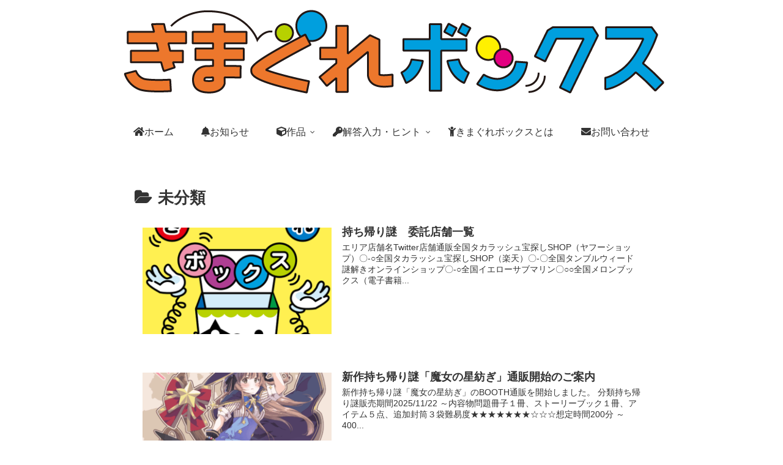

--- FILE ---
content_type: text/html; charset=UTF-8
request_url: https://kimagurebox.com/category/%E6%9C%AA%E5%88%86%E9%A1%9E/
body_size: 14035
content:
<!doctype html>
<html lang="ja">

<head>
<meta charset="utf-8">
<meta http-equiv="X-UA-Compatible" content="IE=edge">
<meta name="viewport" content="width=device-width, initial-scale=1.0, viewport-fit=cover"/>
  
  


<title>未分類  |  きまぐれボックス</title>
<meta name='robots' content='max-image-preview:large' />
	<style>img:is([sizes="auto" i], [sizes^="auto," i]) { contain-intrinsic-size: 3000px 1500px }</style>
	<link rel='dns-prefetch' href='//ajax.googleapis.com' />
<link rel='dns-prefetch' href='//cdnjs.cloudflare.com' />
<link rel="alternate" type="application/rss+xml" title="きまぐれボックス &raquo; フィード" href="https://kimagurebox.com/feed/" />
<link rel="alternate" type="application/rss+xml" title="きまぐれボックス &raquo; コメントフィード" href="https://kimagurebox.com/comments/feed/" />
<link rel="alternate" type="application/rss+xml" title="きまぐれボックス &raquo; 未分類 カテゴリーのフィード" href="https://kimagurebox.com/category/%e6%9c%aa%e5%88%86%e9%a1%9e/feed/" />
<link rel='stylesheet' id='cocoon-style-css' href='https://kimagurebox.com/wp-content/themes/cocoon-master/style.css?ver=6.8.3&#038;fver=20190912085110' media='all' />
<style id='cocoon-style-inline-css'>
@media screen and (max-width:480px){.page-body,.menu-content{font-size:16px}}body.public-page{background-color:#fff}.cat-label.cat-label-19,.cat-link.cat-link-19{background-color:#0a0a0a;color:#fff}.cat-label.cat-label-13,.cat-link.cat-link-13{background-color:#f00;color:#fff}.cat-label.cat-label-13,.cat-link.cat-link-13{color:#fff}.main{width:960px}.sidebar{width:376px}.wrap{width:1356px}@media screen and (max-width:1360px){ .wrap{width:auto}.main,.sidebar,.sidebar-left .main,.sidebar-left .sidebar{margin:0 .5%}.main{width:67%}.sidebar{padding:10px;width:30%}.entry-card-thumb{width:38%}.entry-card-content{margin-left:40%}} .toc-checkbox{display:none}.toc-content{visibility:hidden;  height:0;opacity:.2;transition:all .5s ease-out}.toc-checkbox:checked~.toc-content{ visibility:visible;padding-top:.6em;height:100%;opacity:1}.toc-title::after{content:'[開く]';margin-left:.5em;cursor:pointer;font-size:.8em}.toc-title:hover::after{text-decoration:underline}.toc-checkbox:checked+.toc-title::after{content:'[閉じる]'}.eye-catch-wrap{justify-content:center}#respond{display:none}#navi .navi-in>ul>li{width:auto}#navi .navi-in>ul>li>a{padding:0 1.4em}.entry-content>*,.demo .entry-content p{line-height:1.8}.entry-content>*,.demo .entry-content p{margin-top:1.4em;margin-bottom:1.4em}.entry-content>.micro-top{margin-bottom:-1.54em}.entry-content>.micro-balloon{margin-bottom:-1.12em}.entry-content>.micro-bottom{margin-top:-1.54em}.entry-content>.micro-bottom.micro-balloon{margin-top:-1.12em;margin-bottom:1.4em}.blank-box.bb-key-color{border-color:#19448e}.iic-key-color li::before{color:#19448e}.blank-box.bb-tab.bb-key-color::before{background-color:#19448e}.tb-key-color .toggle-button{border:1px solid #19448e;background:#19448e;color:#fff}.tb-key-color .toggle-button::before{color:#ccc}.tb-key-color .toggle-checkbox:checked~.toggle-content{border-color:#19448e}.cb-key-color.caption-box{border-color:#19448e}.cb-key-color .caption-box-label{background-color:#19448e;color:#fff}.tcb-key-color .tab-caption-box-label{background-color:#19448e;color:#fff}.tcb-key-color .tab-caption-box-content{border-color:#19448e}.lb-key-color .label-box-content{border-color:#19448e}.mc-key-color{background-color:#19448e;color:#fff;border:0}.mc-key-color.micro-bottom::after{border-bottom-color:#19448e;border-top-color:transparent}.mc-key-color::before{border-top-color:transparent;border-bottom-color:transparent}.mc-key-color::after{border-top-color:#19448e}.btn-key-color,.btn-wrap.btn-wrap-key-color>a{background-color:#19448e}.has-text-color.has-key-color-color{color:#19448e}.has-background.has-key-color-background-color{background-color:#19448e}.article.page-body,body#tinymce.wp-editor{background-color:#fff}.article.page-body,.editor-post-title__block .editor-post-title__input,body#tinymce.wp-editor{color:#333}
</style>
<link rel='stylesheet' id='cocoon-keyframes-css' href='https://kimagurebox.com/wp-content/themes/cocoon-master/keyframes.css?ver=6.8.3&#038;fver=20190912085110' media='all' />
<link rel='stylesheet' id='font-awesome-style-css' href='https://kimagurebox.com/wp-content/themes/cocoon-master/webfonts/fontawesome/css/font-awesome.min.css?ver=6.8.3&#038;fver=20190912085110' media='all' />
<link rel='stylesheet' id='icomoon-style-css' href='https://kimagurebox.com/wp-content/themes/cocoon-master/webfonts/icomoon/style.css?ver=6.8.3&#038;fver=20190912085110' media='all' />
<link rel='stylesheet' id='baguettebox-style-css' href='https://kimagurebox.com/wp-content/themes/cocoon-master/plugins/baguettebox/dist/baguetteBox.min.css?ver=6.8.3&#038;fver=20190912085110' media='all' />
<link rel='stylesheet' id='slick-theme-style-css' href='https://kimagurebox.com/wp-content/themes/cocoon-master/plugins/slick/slick-theme.css?ver=6.8.3&#038;fver=20190912085110' media='all' />
<link rel='stylesheet' id='cocoon-child-style-css' href='https://kimagurebox.com/wp-content/themes/cocoon-child-master/style.css?ver=6.8.3&#038;fver=20190315072212' media='all' />
<link rel='stylesheet' id='wp-block-library-css' href='https://kimagurebox.com/wp-includes/css/dist/block-library/style.min.css?ver=6.8.3&#038;fver=20250715035637' media='all' />
<style id='classic-theme-styles-inline-css'>
/*! This file is auto-generated */
.wp-block-button__link{color:#fff;background-color:#32373c;border-radius:9999px;box-shadow:none;text-decoration:none;padding:calc(.667em + 2px) calc(1.333em + 2px);font-size:1.125em}.wp-block-file__button{background:#32373c;color:#fff;text-decoration:none}
</style>
<style id='global-styles-inline-css'>
:root{--wp--preset--aspect-ratio--square: 1;--wp--preset--aspect-ratio--4-3: 4/3;--wp--preset--aspect-ratio--3-4: 3/4;--wp--preset--aspect-ratio--3-2: 3/2;--wp--preset--aspect-ratio--2-3: 2/3;--wp--preset--aspect-ratio--16-9: 16/9;--wp--preset--aspect-ratio--9-16: 9/16;--wp--preset--color--black: #333;--wp--preset--color--cyan-bluish-gray: #abb8c3;--wp--preset--color--white: #fff;--wp--preset--color--pale-pink: #f78da7;--wp--preset--color--vivid-red: #cf2e2e;--wp--preset--color--luminous-vivid-orange: #ff6900;--wp--preset--color--luminous-vivid-amber: #fcb900;--wp--preset--color--light-green-cyan: #7bdcb5;--wp--preset--color--vivid-green-cyan: #00d084;--wp--preset--color--pale-cyan-blue: #8ed1fc;--wp--preset--color--vivid-cyan-blue: #0693e3;--wp--preset--color--vivid-purple: #9b51e0;--wp--preset--color--key-color: #19448e;--wp--preset--color--red: #e60033;--wp--preset--color--pink: #e95295;--wp--preset--color--purple: #884898;--wp--preset--color--deep: #55295b;--wp--preset--color--indigo: #1e50a2;--wp--preset--color--blue: #0095d9;--wp--preset--color--light-blue: #2ca9e1;--wp--preset--color--cyan: #00a3af;--wp--preset--color--teal: #007b43;--wp--preset--color--green: #3eb370;--wp--preset--color--light-green: #8bc34a;--wp--preset--color--lime: #c3d825;--wp--preset--color--yellow: #ffd900;--wp--preset--color--amber: #ffc107;--wp--preset--color--orange: #f39800;--wp--preset--color--deep-orange: #ea5506;--wp--preset--color--brown: #954e2a;--wp--preset--color--grey: #949495;--wp--preset--gradient--vivid-cyan-blue-to-vivid-purple: linear-gradient(135deg,rgba(6,147,227,1) 0%,rgb(155,81,224) 100%);--wp--preset--gradient--light-green-cyan-to-vivid-green-cyan: linear-gradient(135deg,rgb(122,220,180) 0%,rgb(0,208,130) 100%);--wp--preset--gradient--luminous-vivid-amber-to-luminous-vivid-orange: linear-gradient(135deg,rgba(252,185,0,1) 0%,rgba(255,105,0,1) 100%);--wp--preset--gradient--luminous-vivid-orange-to-vivid-red: linear-gradient(135deg,rgba(255,105,0,1) 0%,rgb(207,46,46) 100%);--wp--preset--gradient--very-light-gray-to-cyan-bluish-gray: linear-gradient(135deg,rgb(238,238,238) 0%,rgb(169,184,195) 100%);--wp--preset--gradient--cool-to-warm-spectrum: linear-gradient(135deg,rgb(74,234,220) 0%,rgb(151,120,209) 20%,rgb(207,42,186) 40%,rgb(238,44,130) 60%,rgb(251,105,98) 80%,rgb(254,248,76) 100%);--wp--preset--gradient--blush-light-purple: linear-gradient(135deg,rgb(255,206,236) 0%,rgb(152,150,240) 100%);--wp--preset--gradient--blush-bordeaux: linear-gradient(135deg,rgb(254,205,165) 0%,rgb(254,45,45) 50%,rgb(107,0,62) 100%);--wp--preset--gradient--luminous-dusk: linear-gradient(135deg,rgb(255,203,112) 0%,rgb(199,81,192) 50%,rgb(65,88,208) 100%);--wp--preset--gradient--pale-ocean: linear-gradient(135deg,rgb(255,245,203) 0%,rgb(182,227,212) 50%,rgb(51,167,181) 100%);--wp--preset--gradient--electric-grass: linear-gradient(135deg,rgb(202,248,128) 0%,rgb(113,206,126) 100%);--wp--preset--gradient--midnight: linear-gradient(135deg,rgb(2,3,129) 0%,rgb(40,116,252) 100%);--wp--preset--font-size--small: 13px;--wp--preset--font-size--medium: 20px;--wp--preset--font-size--large: 36px;--wp--preset--font-size--x-large: 42px;--wp--preset--spacing--20: 0.44rem;--wp--preset--spacing--30: 0.67rem;--wp--preset--spacing--40: 1rem;--wp--preset--spacing--50: 1.5rem;--wp--preset--spacing--60: 2.25rem;--wp--preset--spacing--70: 3.38rem;--wp--preset--spacing--80: 5.06rem;--wp--preset--shadow--natural: 6px 6px 9px rgba(0, 0, 0, 0.2);--wp--preset--shadow--deep: 12px 12px 50px rgba(0, 0, 0, 0.4);--wp--preset--shadow--sharp: 6px 6px 0px rgba(0, 0, 0, 0.2);--wp--preset--shadow--outlined: 6px 6px 0px -3px rgba(255, 255, 255, 1), 6px 6px rgba(0, 0, 0, 1);--wp--preset--shadow--crisp: 6px 6px 0px rgba(0, 0, 0, 1);}:where(.is-layout-flex){gap: 0.5em;}:where(.is-layout-grid){gap: 0.5em;}body .is-layout-flex{display: flex;}.is-layout-flex{flex-wrap: wrap;align-items: center;}.is-layout-flex > :is(*, div){margin: 0;}body .is-layout-grid{display: grid;}.is-layout-grid > :is(*, div){margin: 0;}:where(.wp-block-columns.is-layout-flex){gap: 2em;}:where(.wp-block-columns.is-layout-grid){gap: 2em;}:where(.wp-block-post-template.is-layout-flex){gap: 1.25em;}:where(.wp-block-post-template.is-layout-grid){gap: 1.25em;}.has-black-color{color: var(--wp--preset--color--black) !important;}.has-cyan-bluish-gray-color{color: var(--wp--preset--color--cyan-bluish-gray) !important;}.has-white-color{color: var(--wp--preset--color--white) !important;}.has-pale-pink-color{color: var(--wp--preset--color--pale-pink) !important;}.has-vivid-red-color{color: var(--wp--preset--color--vivid-red) !important;}.has-luminous-vivid-orange-color{color: var(--wp--preset--color--luminous-vivid-orange) !important;}.has-luminous-vivid-amber-color{color: var(--wp--preset--color--luminous-vivid-amber) !important;}.has-light-green-cyan-color{color: var(--wp--preset--color--light-green-cyan) !important;}.has-vivid-green-cyan-color{color: var(--wp--preset--color--vivid-green-cyan) !important;}.has-pale-cyan-blue-color{color: var(--wp--preset--color--pale-cyan-blue) !important;}.has-vivid-cyan-blue-color{color: var(--wp--preset--color--vivid-cyan-blue) !important;}.has-vivid-purple-color{color: var(--wp--preset--color--vivid-purple) !important;}.has-black-background-color{background-color: var(--wp--preset--color--black) !important;}.has-cyan-bluish-gray-background-color{background-color: var(--wp--preset--color--cyan-bluish-gray) !important;}.has-white-background-color{background-color: var(--wp--preset--color--white) !important;}.has-pale-pink-background-color{background-color: var(--wp--preset--color--pale-pink) !important;}.has-vivid-red-background-color{background-color: var(--wp--preset--color--vivid-red) !important;}.has-luminous-vivid-orange-background-color{background-color: var(--wp--preset--color--luminous-vivid-orange) !important;}.has-luminous-vivid-amber-background-color{background-color: var(--wp--preset--color--luminous-vivid-amber) !important;}.has-light-green-cyan-background-color{background-color: var(--wp--preset--color--light-green-cyan) !important;}.has-vivid-green-cyan-background-color{background-color: var(--wp--preset--color--vivid-green-cyan) !important;}.has-pale-cyan-blue-background-color{background-color: var(--wp--preset--color--pale-cyan-blue) !important;}.has-vivid-cyan-blue-background-color{background-color: var(--wp--preset--color--vivid-cyan-blue) !important;}.has-vivid-purple-background-color{background-color: var(--wp--preset--color--vivid-purple) !important;}.has-black-border-color{border-color: var(--wp--preset--color--black) !important;}.has-cyan-bluish-gray-border-color{border-color: var(--wp--preset--color--cyan-bluish-gray) !important;}.has-white-border-color{border-color: var(--wp--preset--color--white) !important;}.has-pale-pink-border-color{border-color: var(--wp--preset--color--pale-pink) !important;}.has-vivid-red-border-color{border-color: var(--wp--preset--color--vivid-red) !important;}.has-luminous-vivid-orange-border-color{border-color: var(--wp--preset--color--luminous-vivid-orange) !important;}.has-luminous-vivid-amber-border-color{border-color: var(--wp--preset--color--luminous-vivid-amber) !important;}.has-light-green-cyan-border-color{border-color: var(--wp--preset--color--light-green-cyan) !important;}.has-vivid-green-cyan-border-color{border-color: var(--wp--preset--color--vivid-green-cyan) !important;}.has-pale-cyan-blue-border-color{border-color: var(--wp--preset--color--pale-cyan-blue) !important;}.has-vivid-cyan-blue-border-color{border-color: var(--wp--preset--color--vivid-cyan-blue) !important;}.has-vivid-purple-border-color{border-color: var(--wp--preset--color--vivid-purple) !important;}.has-vivid-cyan-blue-to-vivid-purple-gradient-background{background: var(--wp--preset--gradient--vivid-cyan-blue-to-vivid-purple) !important;}.has-light-green-cyan-to-vivid-green-cyan-gradient-background{background: var(--wp--preset--gradient--light-green-cyan-to-vivid-green-cyan) !important;}.has-luminous-vivid-amber-to-luminous-vivid-orange-gradient-background{background: var(--wp--preset--gradient--luminous-vivid-amber-to-luminous-vivid-orange) !important;}.has-luminous-vivid-orange-to-vivid-red-gradient-background{background: var(--wp--preset--gradient--luminous-vivid-orange-to-vivid-red) !important;}.has-very-light-gray-to-cyan-bluish-gray-gradient-background{background: var(--wp--preset--gradient--very-light-gray-to-cyan-bluish-gray) !important;}.has-cool-to-warm-spectrum-gradient-background{background: var(--wp--preset--gradient--cool-to-warm-spectrum) !important;}.has-blush-light-purple-gradient-background{background: var(--wp--preset--gradient--blush-light-purple) !important;}.has-blush-bordeaux-gradient-background{background: var(--wp--preset--gradient--blush-bordeaux) !important;}.has-luminous-dusk-gradient-background{background: var(--wp--preset--gradient--luminous-dusk) !important;}.has-pale-ocean-gradient-background{background: var(--wp--preset--gradient--pale-ocean) !important;}.has-electric-grass-gradient-background{background: var(--wp--preset--gradient--electric-grass) !important;}.has-midnight-gradient-background{background: var(--wp--preset--gradient--midnight) !important;}.has-small-font-size{font-size: var(--wp--preset--font-size--small) !important;}.has-medium-font-size{font-size: var(--wp--preset--font-size--medium) !important;}.has-large-font-size{font-size: var(--wp--preset--font-size--large) !important;}.has-x-large-font-size{font-size: var(--wp--preset--font-size--x-large) !important;}
:where(.wp-block-post-template.is-layout-flex){gap: 1.25em;}:where(.wp-block-post-template.is-layout-grid){gap: 1.25em;}
:where(.wp-block-columns.is-layout-flex){gap: 2em;}:where(.wp-block-columns.is-layout-grid){gap: 2em;}
:root :where(.wp-block-pullquote){font-size: 1.5em;line-height: 1.6;}
</style>
<link rel='stylesheet' id='contact-form-7-css' href='https://kimagurebox.com/wp-content/plugins/contact-form-7/includes/css/styles.css?ver=5.1.7&#038;fver=20200410075215' media='all' />
<link rel='stylesheet' id='wpdm-font-awesome-css' href='https://kimagurebox.com/wp-content/plugins/download-manager/assets/fontawesome/css/all.min.css?ver=6.8.3&#038;fver=20210108095454' media='all' />
<link rel='stylesheet' id='wpdm-front-bootstrap-css' href='https://kimagurebox.com/wp-content/plugins/download-manager/assets/bootstrap/css/bootstrap.min.css?ver=6.8.3&#038;fver=20210108095454' media='all' />
<link rel='stylesheet' id='wpdm-front-css' href='https://kimagurebox.com/wp-content/plugins/download-manager/assets/css/front.css?ver=6.8.3&#038;fver=20210108095454' media='all' />
<link rel='stylesheet' id='usces_default_css-css' href='https://kimagurebox.com/wp-content/plugins/usc-e-shop/css/usces_default.css?ver=1.9.29.2004073&#038;fver=20160330122214' media='all' />
<script src="https://ajax.googleapis.com/ajax/libs/jquery/1.12.4/jquery.min.js?ver=1.12.4" id="jquery-core-js"></script>
<script src="https://cdnjs.cloudflare.com/ajax/libs/jquery-migrate/1.4.1/jquery-migrate.min.js?ver=1.4.1" id="jquery-migrate-js"></script>
<script src="https://kimagurebox.com/wp-content/plugins/download-manager/assets/bootstrap/js/bootstrap.bundle.min.js?ver=6.8.3&amp;fver=20210108095454" id="wpdm-front-bootstrap-js"></script>
<script id="frontjs-js-extra">
/* <![CDATA[ */
var wpdm_url = {"home":"https:\/\/kimagurebox.com\/","site":"https:\/\/kimagurebox.com\/","ajax":"https:\/\/kimagurebox.com\/wp-admin\/admin-ajax.php"};
var wpdm_asset = {"spinner":"<i class=\"fas fa-sun fa-spin\"><\/i>"};
/* ]]> */
</script>
<script src="https://kimagurebox.com/wp-content/plugins/download-manager/assets/js/front.js?ver=3.1.12&amp;fver=20210108095454" id="frontjs-js"></script>
<script src="https://kimagurebox.com/wp-content/plugins/download-manager/assets/js/chosen.jquery.min.js?ver=6.8.3&amp;fver=20210108095454" id="jquery-choosen-js"></script>

        <script>
            var wpdm_site_url = 'https://kimagurebox.com/';
            var wpdm_home_url = 'https://kimagurebox.com/';
            var ajax_url = 'https://kimagurebox.com/wp-admin/admin-ajax.php';
            var wpdm_ajax_url = 'https://kimagurebox.com/wp-admin/admin-ajax.php';
            var wpdm_ajax_popup = '0';
        </script>
        <style>
            .wpdm-download-link.btn.btn-primary.{
                border-radius: 4px;
            }
        </style>


        <!-- Cocoon next -->
<link rel="next" href="https://kimagurebox.com/category/%E6%9C%AA%E5%88%86%E9%A1%9E/page/2/" />
<!-- Cocoon canonical -->
<link rel="canonical" href="https://kimagurebox.com/category/%e6%9c%aa%e5%88%86%e9%a1%9e/">
<!-- Cocoon meta description -->
<meta name="description" content="「未分類」の記事一覧です。">
<!-- Cocoon meta keywords -->
<meta name="keywords" content="未分類">

<!-- OGP -->
<meta property="og:type" content="website">
<meta property="og:description" content="「未分類」の記事一覧です。">
<meta property="og:title" content="未分類">
<meta property="og:url" content="https://kimagurebox.com/category/%e6%9c%aa%e5%88%86%e9%a1%9e/">
<meta property="og:image" content="https://kimagurebox.com/wp-content/uploads/site/mainlogo.jpg">
<meta property="og:site_name" content="きまぐれボックス">
<meta property="og:locale" content="ja_JP">
<meta property="article:published_time" content="2021-07-06T01:28:26+09:00" />
<meta property="article:modified_time" content="2025-11-27T23:18:19+09:00" />
<meta property="article:section" content="未分類">
<!-- /OGP -->

<!-- Twitter Card -->
<meta name="twitter:card" content="summary">
<meta name="twitter:description" content="「未分類」の記事一覧です。">
<meta name="twitter:title" content="未分類">
<meta name="twitter:url" content="https://kimagurebox.com/category/%e6%9c%aa%e5%88%86%e9%a1%9e/">
<meta name="twitter:image" content="https://kimagurebox.com/wp-content/uploads/site/mainlogo.jpg">
<meta name="twitter:domain" content="kimagurebox.com">
<!-- /Twitter Card -->
<link rel="icon" href="https://kimagurebox.com/wp-content/uploads/site/cropped-favicon-100x100.png" sizes="32x32" />
<link rel="icon" href="https://kimagurebox.com/wp-content/uploads/site/cropped-favicon-300x300.png" sizes="192x192" />
<link rel="apple-touch-icon" href="https://kimagurebox.com/wp-content/uploads/site/cropped-favicon-300x300.png" />
<meta name="msapplication-TileImage" content="https://kimagurebox.com/wp-content/uploads/site/cropped-favicon-300x300.png" />
		<style id="wp-custom-css">
			/* ------------------------------------------------------------ */
/* (通常は)投稿日、更新日を表示しない */
.date-tags, .post-date {
  display: none;
}

/* ------------------------------------------------------------ */
/* 「お知らせカテゴリ」(カテゴリid=6)のみ、投稿日・更新日を表示する */
.categoryid-6 .date-tags,
.categoryid-6 .post-date {
  display: inline !important;
}

/* ------------------------------------------------------------ */
/* サムネイル画像に重なって表示されるカテゴリーを表示しない */
 .cat-label {
    display: none;
}

/* ------------------------------------------------------------ */
/* 投稿記事に表示するカテゴリーラベル  */		/* 使わない */
/* .cat-link { */
/*  text-decoration: none; 		/* テキスト初期化 */
/*  color: #fff; 					/* フォントカラー */
/*  font-size: 1.2em; 			/* フォントサイズ */
/*  display: inline-block;		/* 横並びで上下左右空白有り */
/*  margin-right: 5px;			/* 内側右余白 */
/*  padding: 2px 6px 0px 6px;		/* 外側余白 */
/*  border-radius: 9px;			/* カテゴリ背景デザイン */
/*  border: 0px;					/* 枠線無し */
/*  word-break: break-all;		/* テキストの途中で改行させない */
/*}
/* 通常カテゴリー */
/*.cat-link-normal {
/*  background-color: black;		/* 背景色 */
/*}
/* 「購入可能」カテゴリー */
/*.cat-link-available {
/*  background-color: red;		/* 背景色 */
/*}
/*「販売中」「販売終了」の表示 */
.works-selling {
  text-decoration: none;
  color: #fff;
  font-size: 1.2em;
  display: inline-block;
  margin: 0px 5px 0px 10px;
  padding: 2px 15px 0px 15px;
  border-radius: 6px;
  border: 0px;
  word-break: break-all;
}
.works-selling.onsale {
  background-color: red;
}
.works-selling.soldout {
  background-color: grey;
}

/* ------------------------------------------------------------ */
/* hover指定 */
.widget_recent_entries ul li a:hover,
.widget_categories ul li a:hover,
.widget_archive ul li a:hover,
.widget_pages ul li a:hover,
.widget_meta ul li a:hover,
.widget_rss ul li a:hover,
.widget_nav_menu ul li a:hover,
.navi-in a:hover,
.navi-footer-in a:hover,
.a-wrap:hover,
.comment-reply-link:hover,
.recent-comments .a-wrap:hover .recent-comment-content,
.pagination a:hover,
.pagination-next-link:hover, .comment-btn:hover,
.pager-links a:hover span,
.pager-links a:hover span,
.mobile-menu-buttons .menu-button:hover,
.menu-drawer a:hover,
.bp-login-widget-register-link a:hover{
  background-color: #ffddee;	/* 背景色 */
  transition: all 0.5s ease;	/* アニメーション */
}


/* ------------------------------------------------------------ */
/* Cocoon設定の「アイキャッチ画像を中央表示」が動作しないため対応 */
.eye-catch-wrap, .eye-catch-image, .wp-post-image {
  margin: 0 auto;
  text-align: center;
  max-width: 600px;
}
/* 600px未満 */
@media screen and (max-width: 600px) {
  .eye-catch-wrap, .eye-catch-image, .wp-post-image {
    margin: 0 auto;
    text-align: center;
    max-width: 100vw;
  }
}

/* ------------------------------------------------------------ */
/* カテゴリーページの幅が広すぎるので調整 */
/* 使用不可
.no-sidebar .wrap {
  width: 1000px;
}
*/

/* ------------------------------------------------------------ */
/* 「お知らせ」カテゴリーページ表示 */
/* 画像を表示しない */
.category-6 .entry-card-thumb-image {
	display: none;
}
.category-6 .entry-card-thumb {
	width: 0%;
}
/* タイトルを左詰め */
.category-6 .entry-card-content {
    margin-left: 0%;
}
/* タイトル左詰めに応じた内容位置調整 */
.category-6 .entry-card-snippet {
	margin-left: 2%;
}

/* ------------------------------------------------------------ */
/* [new_list]表示 */
/* 画像を表示しない */
.widget-entry-cards .widget-entry-card-thumb {
	display: none;

}
/* タイトルを左詰め表示、間隔を広くする */
.widget-entry-cards .widget-entry-card-content {
  margin-left: 0%;
  margin-bottom: 20px;
}
/* 投稿日を表示する */
.widget-entry-cards .display-none {
  display: inline !important;
}
.widget-entry-cards .post-date {
  display: inline !important;
  font-size: 1em;
}
/* 更新日は表示しない */
.widget-entry-cards .post-update {
  display: none;
}

/* ------------------------------------------------------------ */
/* 横幅480px以下の時、タイトルが右にずれるので対応 */
@media screen and (max-width: 480px) {
  .entry-title, .article h2 {
      font-size: 20px;
      padding: 0.6em 0em;
  }
}

/* ------------------------------------------------------------ */
/* コンテンツ幅を900px以内に */
.no-sidebar .content .main {
    margin: 0 auto;
    width: 900px;
}
@media screen and (max-width: 900px) {
.no-sidebar .content .main {
    margin: 0 auto;
    width: 100vw;
}
}

/* ------------------------------------------------------------ */
/* 横幅480px以下の時、フッタメニューのサイズを調整する */
/*
@media screen and (max-width: 1023px){
  #navi-footer li {
    border: none;
  }
  #navi-footer-in a {
  font-size: 0.6em;
  }
}
*/

/* ------------------------------------------------------------ */
/* 「カートへ入れる」ボタン */
.skubutton {
	font-size: 125%;
	color: #000000;
	background-color: #fde5f3;
	-webkit-border-radius: 10px;  
	-moz-border-radius: 10px;  
	border-radius: 10px; 
	width: 50px;
}
.skubutton:hover {
	color: white;
	background-color: violet;
}
		</style>
		<meta name="generator" content="WordPress Download Manager 3.1.12" />
            <style>
                                @import url('https://fonts.googleapis.com/css?family=Rubik:400,500');
                


                .w3eden .fetfont,
                .w3eden .btn,
                .w3eden .btn.wpdm-front h3.title,
                .w3eden .wpdm-social-lock-box .IN-widget a span:last-child,
                .w3eden #xfilelist .panel-heading,
                .w3eden .wpdm-frontend-tabs a,
                .w3eden .alert:before,
                .w3eden .panel .panel-heading,
                .w3eden .discount-msg,
                .w3eden .panel.dashboard-panel h3,
                .w3eden #wpdm-dashboard-sidebar .list-group-item,
                .w3eden #package-description .wp-switch-editor,
                .w3eden .w3eden.author-dashbboard .nav.nav-tabs li a,
                .w3eden .wpdm_cart thead th,
                .w3eden #csp .list-group-item,
                .w3eden .modal-title {
                    font-family: Rubik, -apple-system, BlinkMacSystemFont, "Segoe UI", Roboto, Helvetica, Arial, sans-serif, "Apple Color Emoji", "Segoe UI Emoji", "Segoe UI Symbol";
                    text-transform: uppercase;
                    font-weight: 500;
                }
                .w3eden #csp .list-group-item{
                    text-transform: unset;
                }
            </style>
                    <style>

            :root{
                --color-primary: #4a8eff;
                --color-primary-rgb: 74, 142, 255;
                --color-primary-hover: #4a8eff;
                --color-primary-active: #4a8eff;
                --color-secondary: #4a8eff;
                --color-secondary-rgb: 74, 142, 255;
                --color-secondary-hover: #4a8eff;
                --color-secondary-active: #4a8eff;
                --color-success: #18ce0f;
                --color-success-rgb: 24, 206, 15;
                --color-success-hover: #4a8eff;
                --color-success-active: #4a8eff;
                --color-info: #2CA8FF;
                --color-info-rgb: 44, 168, 255;
                --color-info-hover: #2CA8FF;
                --color-info-active: #2CA8FF;
                --color-warning: #f29e0f;
                --color-warning-rgb: 242, 158, 15;
                --color-warning-hover: orange;
                --color-warning-active: orange;
                --color-danger: #ff5062;
                --color-danger-rgb: 255, 80, 98;
                --color-danger-hover: #ff5062;
                --color-danger-active: #ff5062;
                --color-green: #30b570;
                --color-blue: #0073ff;
                --color-purple: #8557D3;
                --color-red: #ff5062;
                --color-muted: rgba(69, 89, 122, 0.6);
                --wpdm-font: Rubik, -apple-system, BlinkMacSystemFont, "Segoe UI", Roboto, Helvetica, Arial, sans-serif, "Apple Color Emoji", "Segoe UI Emoji", "Segoe UI Symbol";
            }
            .wpdm-download-link.btn.btn-primary{
                border-radius: 4px;
            }


        </style>
        


<script>
	// document.addEventListener('DOMContentLoaded', function() {
	// 	if ('serviceWorker' in navigator) {
	// 		navigator.serviceWorker.getRegistration()
	// 			.then(registration => {
	// 				registration.unregister();
	// 		})
	// 	}
	// }, false);
</script>


</head>

<body class="archive category category-1 wp-theme-cocoon-master wp-child-theme-cocoon-child-master locale-ja public-page page-body ff-meiryo fz-18px fw-400 hlt-center-logo-wrap ect-entry-card-wrap rect-entry-card-wrap no-sidebar no-scrollable-sidebar no-scrollable-main sidebar-right mblt-top scrollable-mobile-buttons author-guest no-sp-snippet-related" itemscope itemtype="https://schema.org/WebPage">






<div id="container" class="container wrap cf">
  
<div id="header-container" class="header-container">
  <div class="header-container-in hlt-center-logo">
    <header id="header" class="header ba-fixed cf" itemscope itemtype="https://schema.org/WPHeader">

      <div id="header-in" class="header-in wrap cf" itemscope itemtype="https://schema.org/WebSite">

        
        
        <div class="logo logo-header logo-image"><a href="https://kimagurebox.com" class="site-name site-name-text-link" itemprop="url"><span class="site-name-text" itemprop="name about"><img class="site-logo-image header-site-logo-image" src="https://kimagurebox.com/wp-content/uploads/site/header.png" alt="きまぐれボックス"></span></a></div>
        
        
      </div>

    </header>

    <!-- Navigation -->
<nav id="navi" class="navi cf" itemscope itemtype="https://schema.org/SiteNavigationElement">
  <div id="navi-in" class="navi-in wrap cf">
    <ul id="menu-%e3%83%a1%e3%82%a4%e3%83%b3%e3%83%a1%e3%83%8b%e3%83%a5%e3%83%bc" class="menu-header"><li id="menu-item-59" class="menu-item menu-item-type-post_type menu-item-object-page menu-item-home"><a href="https://kimagurebox.com/"><div class="caption-wrap"><div class="item-label"><i class="fa fa-home fa-1x"></i>ホーム</div></div></a></li>
<li id="menu-item-60" class="menu-item menu-item-type-taxonomy menu-item-object-category"><a href="https://kimagurebox.com/category/information/"><div class="caption-wrap"><div class="item-label"><i class="fa fa-bell fa-1x"></i>お知らせ</div></div></a></li>
<li id="menu-item-663" class="menu-item menu-item-type-custom menu-item-object-custom menu-item-has-children"><a><div class="caption-wrap"><div class="item-label"><i class="fa fa-cube fa-1x"></i>作品</div></div></a>
<ul class="sub-menu">
	<li id="menu-item-662" class="menu-item menu-item-type-taxonomy menu-item-object-category"><a href="https://kimagurebox.com/category/works/portable/portable-guide/"><div class="caption-wrap"><div class="item-label">持ち帰り謎(通信販売)</div></div></a></li>
	<li id="menu-item-64" class="menu-item menu-item-type-taxonomy menu-item-object-category"><a href="https://kimagurebox.com/category/works/event/"><div class="caption-wrap"><div class="item-label">公演</div></div></a></li>
	<li id="menu-item-3135" class="menu-item menu-item-type-taxonomy menu-item-object-category"><a href="https://kimagurebox.com/category/works/cafe/cafe-guide/"><div class="caption-wrap"><div class="item-label">カフェ謎</div></div></a></li>
	<li id="menu-item-954" class="menu-item menu-item-type-taxonomy menu-item-object-category"><a href="https://kimagurebox.com/category/works/tour/tour-guide/"><div class="caption-wrap"><div class="item-label">周遊</div></div></a></li>
	<li id="menu-item-66" class="menu-item menu-item-type-taxonomy menu-item-object-category"><a href="https://kimagurebox.com/category/works/misc/"><div class="caption-wrap"><div class="item-label">その他</div></div></a></li>
</ul>
</li>
<li id="menu-item-715" class="menu-item menu-item-type-custom menu-item-object-custom menu-item-has-children"><a><div class="caption-wrap"><div class="item-label"><i class="fa fa-key fa-1x"></i>解答入力・ヒント</div></div></a>
<ul class="sub-menu">
	<li id="menu-item-67" class="menu-item menu-item-type-post_type menu-item-object-page"><a href="https://kimagurebox.com/portable-hint-or-answer/"><div class="caption-wrap"><div class="item-label">持ち帰り謎</div></div></a></li>
	<li id="menu-item-848" class="menu-item menu-item-type-post_type menu-item-object-page"><a href="https://kimagurebox.com/tour-hint-or-answer/"><div class="caption-wrap"><div class="item-label">周遊・その他</div></div></a></li>
</ul>
</li>
<li id="menu-item-1529" class="menu-item menu-item-type-post_type menu-item-object-page"><a href="https://kimagurebox.com/about-us/"><div class="caption-wrap"><div class="item-label"><i class="fa fa-child f1-1x"></i>きまぐれボックスとは</div></div></a></li>
<li id="menu-item-71" class="menu-item menu-item-type-post_type menu-item-object-page"><a href="https://kimagurebox.com/contact/"><div class="caption-wrap"><div class="item-label"><i class="fa fa-envelope fa-1x"></i>お問い合わせ</div></div></a></li>
</ul>      </div><!-- /#navi-in -->
</nav>
<!-- /Navigation -->
  </div><!-- /.header-container-in -->
</div><!-- /.header-container -->

  
  

  


  
  
  
  
  
  <div id="content" class="content cf">

    <div id="content-in" class="content-in wrap">

        <main id="main" class="main" itemscope itemtype="https://schema.org/Blog">

  
<h1 id="archive-title" class="archive-title"><span class="fa fa-folder-open"></span>未分類</h1>

<div id="list" class="list ect-entry-card">

<a href="https://kimagurebox.com/%e6%9c%aa%e5%88%86%e9%a1%9e/itakuitiran/" class="entry-card-wrap a-wrap border-element cf" title="持ち帰り謎　委託店舗一覧">
  <article id="post-3948" class="post-3948 entry-card e-card cf post type-post status-publish format-standard hentry category-1-post">
    <figure class="entry-card-thumb card-thumb e-card-thumb">
              <img src="http://kimagurebox.com/wp-content/uploads/site/favicon-320x180.png" alt="" class="entry-card-thumb-image no-image list-no-image" width="320" height="180" />            <span class="cat-label cat-label-1">未分類</span>    </figure><!-- /.entry-card-thumb -->

	    <div class="entry-card-content card-content e-card-content">
      <h2 class="entry-card-title card-title e-card-title" itemprop="headline">持ち帰り謎　委託店舗一覧</h2>
            <div class="entry-card-snippet card-snippet e-card-snippet">
        
エリア店舗名Twitter店舗通販全国タカラッシュ宝探しSHOP（ヤフーショップ）〇-○全国タカラッシュ宝探しSHOP（楽天）〇-〇全国タンブルウィード謎解きオンラインショップ〇-○全国イエローサブマリン〇○○全国メロンブックス（電子書籍...      </div>
            <div class="entry-card-meta card-meta e-card-meta">
        <div class="entry-card-info e-card-info">
                                                </div>
        <div class="entry-card-categorys"><span class="entry-category">未分類</span></div>
      </div>
    </div><!-- /.entry-card-content -->
  </article>
</a>

<a href="https://kimagurebox.com/%e6%9c%aa%e5%88%86%e9%a1%9e/%e6%96%b0%e4%bd%9c%e6%8c%81%e3%81%a1%e5%b8%b0%e3%82%8a%e8%ac%8e%e3%80%8c%e9%ad%94%e5%a5%b3%e3%81%ae%e6%98%9f%e7%b4%a1%e3%81%8e%e3%80%8d%e9%80%9a%e8%b2%a9%e9%96%8b%e5%a7%8b%e3%81%ae%e3%81%94%e6%a1%88/" class="entry-card-wrap a-wrap border-element cf" title="新作持ち帰り謎「魔女の星紡ぎ」通販開始のご案内">
  <article id="post-6437" class="post-6437 entry-card e-card cf post type-post status-publish format-standard has-post-thumbnail hentry category-information-post category-1-post">
    <figure class="entry-card-thumb card-thumb e-card-thumb">
              <img width="320" height="180" src="https://kimagurebox.com/wp-content/uploads/魔女の星紡ぎ_メインビジュアル_imgs-0001-コピー-320x180.png" class="entry-card-thumb-image card-thumb-image wp-post-image" alt="" decoding="async" fetchpriority="high" srcset="https://kimagurebox.com/wp-content/uploads/魔女の星紡ぎ_メインビジュアル_imgs-0001-コピー-320x180.png 320w, https://kimagurebox.com/wp-content/uploads/魔女の星紡ぎ_メインビジュアル_imgs-0001-コピー-120x68.png 120w, https://kimagurebox.com/wp-content/uploads/魔女の星紡ぎ_メインビジュアル_imgs-0001-コピー-160x90.png 160w" sizes="(max-width: 320px) 100vw, 320px" />            <span class="cat-label cat-label-6">お知らせ</span>    </figure><!-- /.entry-card-thumb -->

	    <div class="entry-card-content card-content e-card-content">
      <h2 class="entry-card-title card-title e-card-title" itemprop="headline">新作持ち帰り謎「魔女の星紡ぎ」通販開始のご案内</h2>
            <div class="entry-card-snippet card-snippet e-card-snippet">
        
新作持ち帰り謎「魔女の星紡ぎ」のBOOTH通販を開始しました。



分類持ち帰り謎販売期間2025/11/22 ～内容物問題冊子１冊、ストーリーブック１冊、アイテム５点、追加封筒３袋難易度★★★★★★★☆☆☆想定時間200分 ～ 400...      </div>
            <div class="entry-card-meta card-meta e-card-meta">
        <div class="entry-card-info e-card-info">
                                                </div>
        <div class="entry-card-categorys"><span class="entry-category">お知らせ</span><span class="entry-category">未分類</span></div>
      </div>
    </div><!-- /.entry-card-content -->
  </article>
</a>

<a href="https://kimagurebox.com/%e6%9c%aa%e5%88%86%e9%a1%9e/%e3%82%b2%e3%83%a0%e3%83%9e%e8%b3%bc%e5%85%a5%e7%89%b9%e5%85%b8%e8%ac%8e%e4%bb%98%e3%81%8d%e3%81%8a%e5%93%81%e6%9b%b8%e3%81%8d%e3%81%ae%e3%81%94%e6%a1%88%e5%86%85/" class="entry-card-wrap a-wrap border-element cf" title="ゲムマ購入特典&amp;謎付きお品書きのご案内">
  <article id="post-6396" class="post-6396 entry-card e-card cf post type-post status-publish format-standard has-post-thumbnail hentry category-information-post category-1-post">
    <figure class="entry-card-thumb card-thumb e-card-thumb">
              <img width="320" height="180" src="https://kimagurebox.com/wp-content/uploads/魔女の星紡ぎ_チラシ（告知用_imgs-0002-320x180.png" class="entry-card-thumb-image card-thumb-image wp-post-image" alt="" decoding="async" srcset="https://kimagurebox.com/wp-content/uploads/魔女の星紡ぎ_チラシ（告知用_imgs-0002-320x180.png 320w, https://kimagurebox.com/wp-content/uploads/魔女の星紡ぎ_チラシ（告知用_imgs-0002-120x68.png 120w, https://kimagurebox.com/wp-content/uploads/魔女の星紡ぎ_チラシ（告知用_imgs-0002-160x90.png 160w" sizes="(max-width: 320px) 100vw, 320px" />            <span class="cat-label cat-label-6">お知らせ</span>    </figure><!-- /.entry-card-thumb -->

	    <div class="entry-card-content card-content e-card-content">
      <h2 class="entry-card-title card-title e-card-title" itemprop="headline">ゲムマ購入特典&amp;謎付きお品書きのご案内</h2>
            <div class="entry-card-snippet card-snippet e-card-snippet">
        
ゲムマでの新作発表に伴い、①謎付きお品書きを配布します。チラシ置き場とブースにてゲットできます！！



②新作 #魔女の星紡ぎ 購入してくださった方に、エピソード0にあたるおまけ謎を配布します。



商品情報はコチラ
      </div>
            <div class="entry-card-meta card-meta e-card-meta">
        <div class="entry-card-info e-card-info">
                                                </div>
        <div class="entry-card-categorys"><span class="entry-category">お知らせ</span><span class="entry-category">未分類</span></div>
      </div>
    </div><!-- /.entry-card-content -->
  </article>
</a>

<a href="https://kimagurebox.com/%e6%9c%aa%e5%88%86%e9%a1%9e/%e5%ba%97%e8%88%97%e5%88%a5%e3%81%ae%e5%8f%96%e6%89%b1%e3%82%ab%e3%83%95%e3%82%a7%e8%ac%8e%e4%b8%80%e8%a6%a7/" class="entry-card-wrap a-wrap border-element cf" title="店舗別の取扱カフェ謎一覧">
  <article id="post-5245" class="post-5245 entry-card e-card cf post type-post status-publish format-standard hentry category-1-post">
    <figure class="entry-card-thumb card-thumb e-card-thumb">
              <img src="http://kimagurebox.com/wp-content/uploads/site/favicon-320x180.png" alt="" class="entry-card-thumb-image no-image list-no-image" width="320" height="180" />            <span class="cat-label cat-label-1">未分類</span>    </figure><!-- /.entry-card-thumb -->

	    <div class="entry-card-content card-content e-card-content">
      <h2 class="entry-card-title card-title e-card-title" itemprop="headline">店舗別の取扱カフェ謎一覧</h2>
            <div class="entry-card-snippet card-snippet e-card-snippet">
        
カフェ謎とは、店舗にて遊べる時間制限のない謎解きゲームとなります。



カフェ謎時解（大阪市）なぞねこ（名古屋市）ゆこる（札幌市）ワンダーラボ（新潟市）ゴーストハンターズ〇〇〇－ガリレオ・ガリレイ　最期の考察〇〇〇〇本が奏でる不思議な珈...      </div>
            <div class="entry-card-meta card-meta e-card-meta">
        <div class="entry-card-info e-card-info">
                                                </div>
        <div class="entry-card-categorys"><span class="entry-category">未分類</span></div>
      </div>
    </div><!-- /.entry-card-content -->
  </article>
</a>

<a href="https://kimagurebox.com/%e6%9c%aa%e5%88%86%e9%a1%9e/tenp_hint/" class="entry-card-wrap a-wrap border-element cf" title="点P大追跡／ヒント">
  <article id="post-5626" class="post-5626 entry-card e-card cf post type-post status-publish format-standard hentry category-1-post">
    <figure class="entry-card-thumb card-thumb e-card-thumb">
              <img src="http://kimagurebox.com/wp-content/uploads/site/favicon-320x180.png" alt="" class="entry-card-thumb-image no-image list-no-image" width="320" height="180" />            <span class="cat-label cat-label-1">未分類</span>    </figure><!-- /.entry-card-thumb -->

	    <div class="entry-card-content card-content e-card-content">
      <h2 class="entry-card-title card-title e-card-title" itemprop="headline">点P大追跡／ヒント</h2>
            <div class="entry-card-snippet card-snippet e-card-snippet">
        


第１問


進め方


ヒント1

ブロックメモに何かを書いていたようです。何と書いていたか読む方法はないでしょうか？

ヒント2

ナナメから見ると書いた痕がついています。どうやらメモした痕がついているようです。鉛筆でこすってみまし...      </div>
            <div class="entry-card-meta card-meta e-card-meta">
        <div class="entry-card-info e-card-info">
                                                </div>
        <div class="entry-card-categorys"><span class="entry-category">未分類</span></div>
      </div>
    </div><!-- /.entry-card-content -->
  </article>
</a>

<a href="https://kimagurebox.com/%e6%9c%aa%e5%88%86%e9%a1%9e/%e3%80%8c%e3%83%a0%e3%83%bc%e3%83%96%e7%94%ba%e5%b1%8b-4f-%e4%bc%9a%e8%ad%b0%e5%ae%a4%e3%80%8d%e3%81%b8%e3%81%ae%e8%a1%8c%e3%81%8d%e6%96%b9/" class="entry-card-wrap a-wrap border-element cf" title="「ムーブ町屋 4F 会議室」への行き方">
  <article id="post-5741" class="post-5741 entry-card e-card cf post type-post status-publish format-standard hentry category-1-post">
    <figure class="entry-card-thumb card-thumb e-card-thumb">
              <img src="http://kimagurebox.com/wp-content/uploads/site/favicon-320x180.png" alt="" class="entry-card-thumb-image no-image list-no-image" width="320" height="180" />            <span class="cat-label cat-label-1">未分類</span>    </figure><!-- /.entry-card-thumb -->

	    <div class="entry-card-content card-content e-card-content">
      <h2 class="entry-card-title card-title e-card-title" itemprop="headline">「ムーブ町屋 4F 会議室」への行き方</h2>
            <div class="entry-card-snippet card-snippet e-card-snippet">
        
会場はショッピングモール「SUNPOP」の4階にございます。同建物内に複数のエレベータがございますが、時間帯によって４階に止まらないものや、４階からのルートが入り組んだものがございますので、施設唯一のエスカレーターで４階までお進みください...      </div>
            <div class="entry-card-meta card-meta e-card-meta">
        <div class="entry-card-info e-card-info">
                                                </div>
        <div class="entry-card-categorys"><span class="entry-category">未分類</span></div>
      </div>
    </div><!-- /.entry-card-content -->
  </article>
</a>

<a href="https://kimagurebox.com/%e6%9c%aa%e5%88%86%e9%a1%9e/%e6%8c%81%e3%81%a1%e5%b8%b0%e3%82%8a%e8%ac%8e%e8%a8%ba%e6%96%ad/" class="entry-card-wrap a-wrap border-element cf" title="持ち帰り謎診断">
  <article id="post-5257" class="post-5257 entry-card e-card cf post type-post status-publish format-standard hentry category-1-post">
    <figure class="entry-card-thumb card-thumb e-card-thumb">
              <img src="http://kimagurebox.com/wp-content/uploads/site/favicon-320x180.png" alt="" class="entry-card-thumb-image no-image list-no-image" width="320" height="180" />            <span class="cat-label cat-label-1">未分類</span>    </figure><!-- /.entry-card-thumb -->

	    <div class="entry-card-content card-content e-card-content">
      <h2 class="entry-card-title card-title e-card-title" itemprop="headline">持ち帰り謎診断</h2>
            <div class="entry-card-snippet card-snippet e-card-snippet">
        
持ち帰り謎を初めて買う方、きまぐれボックスの謎を解いたことない方、解いたことあるけど次はどれにしようか迷っている方。沢山あって選べない方は、持ち帰り謎診断で好みの持ち帰り謎を探そう！







診断結果はコチラ↓↓↓








...      </div>
            <div class="entry-card-meta card-meta e-card-meta">
        <div class="entry-card-info e-card-info">
                                                </div>
        <div class="entry-card-categorys"><span class="entry-category">未分類</span></div>
      </div>
    </div><!-- /.entry-card-content -->
  </article>
</a>

<a href="https://kimagurebox.com/%e6%9c%aa%e5%88%86%e9%a1%9e/%e3%80%8c%e3%81%8d%e3%81%be%e3%81%90%e3%82%8c%e3%81%8a%e3%82%82%e3%81%a1%e3%82%83%e5%b7%a5%e5%a0%b4%e3%81%ae%e3%81%8a%e3%81%97%e3%81%94%e3%81%a8%e4%bd%93%e9%a8%93%e3%80%8d%e5%ae%ae%e5%9f%8e%e5%85%ac/" class="entry-card-wrap a-wrap border-element cf" title="「きまぐれおもちゃ工場のおしごと体験」宮城公演中止のご案内">
  <article id="post-4321" class="post-4321 entry-card e-card cf post type-post status-publish format-standard hentry category-information-post category-1-post">
    <figure class="entry-card-thumb card-thumb e-card-thumb">
              <img src="http://kimagurebox.com/wp-content/uploads/site/favicon-320x180.png" alt="" class="entry-card-thumb-image no-image list-no-image" width="320" height="180" />            <span class="cat-label cat-label-6">お知らせ</span>    </figure><!-- /.entry-card-thumb -->

	    <div class="entry-card-content card-content e-card-content">
      <h2 class="entry-card-title card-title e-card-title" itemprop="headline">「きまぐれおもちゃ工場のおしごと体験」宮城公演中止のご案内</h2>
            <div class="entry-card-snippet card-snippet e-card-snippet">
        
コロナ感染者数増加に伴い、1/30の「きまぐれおもちゃ工場のおしごと体験」を中止することとなりました。既にご予約・ご検討いただいているお客様、大変申し訳ございません。またコロナが落ち着いた後に開催できればと考えております。その際にまたご検...      </div>
            <div class="entry-card-meta card-meta e-card-meta">
        <div class="entry-card-info e-card-info">
                                                </div>
        <div class="entry-card-categorys"><span class="entry-category">お知らせ</span><span class="entry-category">未分類</span></div>
      </div>
    </div><!-- /.entry-card-content -->
  </article>
</a>

<a href="https://kimagurebox.com/%e6%9c%aa%e5%88%86%e9%a1%9e/%e6%96%b0%e4%bd%9c%e3%82%ab%e3%83%95%e3%82%a7%e8%ac%8e%e3%80%8c%e3%82%ac%e3%83%aa%e3%83%ac%e3%82%aa%e3%83%bb%e3%82%ac%e3%83%aa%e3%83%ac%e3%82%a4-%e6%9c%80%e6%9c%9f%e3%81%ae%e8%80%83%e5%af%9f%e3%80%8d/" class="entry-card-wrap a-wrap border-element cf" title="新作カフェ謎「ガリレオ・ガリレイ 最期の考察」情報解禁！">
  <article id="post-4302" class="post-4302 entry-card e-card cf post type-post status-publish format-standard hentry category-information-post category-1-post">
    <figure class="entry-card-thumb card-thumb e-card-thumb">
              <img src="http://kimagurebox.com/wp-content/uploads/site/favicon-320x180.png" alt="" class="entry-card-thumb-image no-image list-no-image" width="320" height="180" />            <span class="cat-label cat-label-6">お知らせ</span>    </figure><!-- /.entry-card-thumb -->

	    <div class="entry-card-content card-content e-card-content">
      <h2 class="entry-card-title card-title e-card-title" itemprop="headline">新作カフェ謎「ガリレオ・ガリレイ 最期の考察」情報解禁！</h2>
            <div class="entry-card-snippet card-snippet e-card-snippet">
        
新作カフェ謎「ガリレオ・ガリレイ　最期の考察」を制作しました。



＜ストーリー＞イタリアのアルチェトリ-ガリレオの最期の地-にて２冊の本が発見された。　ー100年後か200年後か。いつの日かこの仮説が証明されることを信じて研究の全てを...      </div>
            <div class="entry-card-meta card-meta e-card-meta">
        <div class="entry-card-info e-card-info">
                                                </div>
        <div class="entry-card-categorys"><span class="entry-category">お知らせ</span><span class="entry-category">未分類</span></div>
      </div>
    </div><!-- /.entry-card-content -->
  </article>
</a>

<a href="https://kimagurebox.com/%e6%9c%aa%e5%88%86%e9%a1%9e/%e3%83%ab%e3%83%bc%e3%83%a0%e5%9e%8b%e8%ac%8e%e8%a7%a3%e3%81%8d%e5%85%ac%e6%bc%94%e3%80%8e%e3%81%8d%e3%81%be%e3%81%90%e3%82%8c%e3%81%8a%e3%82%82%e3%81%a1%e3%82%83%e5%b7%a5%e5%a0%b4%e3%81%ae%e3%81%8a-4/" class="entry-card-wrap a-wrap border-element cf" title="ルーム型謎解き公演『きまぐれおもちゃ工場のおしごと体験』愛知公演決定！">
  <article id="post-4099" class="post-4099 entry-card e-card cf post type-post status-publish format-standard hentry category-information-post category-1-post">
    <figure class="entry-card-thumb card-thumb e-card-thumb">
              <img src="http://kimagurebox.com/wp-content/uploads/site/favicon-320x180.png" alt="" class="entry-card-thumb-image no-image list-no-image" width="320" height="180" />            <span class="cat-label cat-label-6">お知らせ</span>    </figure><!-- /.entry-card-thumb -->

	    <div class="entry-card-content card-content e-card-content">
      <h2 class="entry-card-title card-title e-card-title" itemprop="headline">ルーム型謎解き公演『きまぐれおもちゃ工場のおしごと体験』愛知公演決定！</h2>
            <div class="entry-card-snippet card-snippet e-card-snippet">
        
ルーム型謎解き公演『きまぐれおもちゃ工場のおしごと体験』の愛知公演の開催が決定しました。10/15（金）19時よりチケット発売開始します。　日時　12/11(土)　10:30/12:40/14:50/17:00/19:10/21:20　開...      </div>
            <div class="entry-card-meta card-meta e-card-meta">
        <div class="entry-card-info e-card-info">
                                                </div>
        <div class="entry-card-categorys"><span class="entry-category">お知らせ</span><span class="entry-category">未分類</span></div>
      </div>
    </div><!-- /.entry-card-content -->
  </article>
</a>
</div><!-- .list -->



<div class="pagination-next"><a href="https://kimagurebox.com/category/%E6%9C%AA%E5%88%86%E9%A1%9E/page/2/" class="pagination-next-link key-btn">次のページ</a></div>

<div class="pagination">
  <span aria-current="page" class="page-numbers current">1</span>
<a class="page-numbers" href="https://kimagurebox.com/category/%E6%9C%AA%E5%88%86%E9%A1%9E/page/2/">2</a>
<a class="next page-numbers" href="https://kimagurebox.com/category/%E6%9C%AA%E5%88%86%E9%A1%9E/page/2/"></a></div><!-- /.pagination -->


          </main>

        
      </div>

    </div>

    
    
    
    <footer id="footer" class="footer footer-container nwa" itemscope itemtype="https://schema.org/WPFooter">

      <div id="footer-in" class="footer-in wrap cf">

        
        
        
<div class="footer-bottom fdt-up-and-down fnm-text-width cf">
  <div class="footer-bottom-logo">
    <div class="logo logo-footer logo-image"><a href="https://kimagurebox.com" class="site-name site-name-text-link" itemprop="url"><span class="site-name-text" itemprop="name about"><img class="site-logo-image footer-site-logo-image" src="https://kimagurebox.com/wp-content/uploads/site/header.png" alt="きまぐれボックス"></span></a></div>  </div>

  <div class="footer-bottom-content">
     <nav id="navi-footer" class="navi-footer">
  <div id="navi-footer-in" class="navi-footer-in">
    <ul id="menu-%e3%83%95%e3%83%83%e3%82%bf%e3%83%a1%e3%83%8b%e3%83%a5%e3%83%bc" class="menu-footer"><li id="menu-item-1213" class="menu-item menu-item-type-post_type menu-item-object-page menu-item-1213"><a href="https://kimagurebox.com/law/">特定商取引法に基づく表示</a></li>
<li id="menu-item-1214" class="menu-item menu-item-type-post_type menu-item-object-page menu-item-1214"><a href="https://kimagurebox.com/privacy-policy/">プライバシーポリシー</a></li>
</ul>  </div>
</nav>

    <div class="source-org copyright">Copyright © 2019 きまぐれボックス All Rights Reserved.</div>
  </div>

</div>

      </div>

    </footer>

  </div>

  <div id="go-to-top" class="go-to-top">
      <a class="go-to-top-button go-to-top-common go-to-top-hide go-to-top-button-icon-font"><span class="fa fa-angle-double-up"></span></a>
  </div>

  
  

  

  <script type="speculationrules">
{"prefetch":[{"source":"document","where":{"and":[{"href_matches":"\/*"},{"not":{"href_matches":["\/wp-*.php","\/wp-admin\/*","\/wp-content\/uploads\/*","\/wp-content\/*","\/wp-content\/plugins\/*","\/wp-content\/themes\/cocoon-child-master\/*","\/wp-content\/themes\/cocoon-master\/*","\/*\\?(.+)"]}},{"not":{"selector_matches":"a[rel~=\"nofollow\"]"}},{"not":{"selector_matches":".no-prefetch, .no-prefetch a"}}]},"eagerness":"conservative"}]}
</script>
	<script>
		uscesL10n = {
						
			'ajaxurl': "https://kimagurebox.com/wp-admin/admin-ajax.php",
			'loaderurl': "https://kimagurebox.com/wp-content/plugins/usc-e-shop/images/loading.gif",
			'post_id': "3948",
			'cart_number': "11",
			'is_cart_row': false,
			'opt_esse': new Array(  ),
			'opt_means': new Array(  ),
			'mes_opts': new Array(  ),
			'key_opts': new Array(  ), 
			'previous_url': "https://kimagurebox.com", 
			'itemRestriction': "",
			'itemOrderAcceptable': "0",
			'uscespage': "wp_search",
			'uscesid': "MDg2M2YyNmY2OTMwMmMxNTZhODcxMTdjNDI0NzRlMDA2MzliNjAyOWRiMmU5NWI3X2FjdGluZ18wX0E%3D",
			'wc_nonce': "120dc9157c"
		}
	</script>
	<script src='https://kimagurebox.com/wp-content/plugins/usc-e-shop/js/usces_cart.js'></script>
<!-- Welcart version : v1.9.29.2004073 -->
<script src="https://kimagurebox.com/wp-content/themes/cocoon-master/plugins/baguettebox/dist/baguetteBox.min.js?ver=6.8.3&amp;fver=20190912085110" id="baguettebox-js-js"></script>
<script id="baguettebox-js-js-after">
/* <![CDATA[ */
(function($){baguetteBox.run(".entry-content")})(jQuery);
/* ]]> */
</script>
<script src="https://kimagurebox.com/wp-content/themes/cocoon-master/plugins/slick/slick.min.js?ver=6.8.3&amp;fver=20190912085110" id="slick-js-js"></script>
<script id="slick-js-js-after">
/* <![CDATA[ */
(function($){$(".carousel-content").slick({dots:!0,autoplaySpeed:5000,infinite:!0,slidesToShow:6,slidesToScroll:6,responsive:[{breakpoint:1240,settings:{slidesToShow:5,slidesToScroll:5}},{breakpoint:1023,settings:{slidesToShow:4,slidesToScroll:4}},{breakpoint:834,settings:{slidesToShow:3,slidesToScroll:3}},{breakpoint:480,settings:{slidesToShow:2,slidesToScroll:2}}]})})(jQuery);
/* ]]> */
</script>
<script src="https://kimagurebox.com/wp-content/themes/cocoon-master/plugins/slicknav/jquery.slicknav.min.js?ver=6.8.3&amp;fver=20190912085110" id="slicknav-js-js"></script>
<script id="slicknav-js-js-after">
/* <![CDATA[ */
(function($){$(".menu-header").slicknav()})(jQuery);
/* ]]> */
</script>
<script id="cocoon-js-js-extra">
/* <![CDATA[ */
var cocoon_localize_script_options = {"is_lazy_load_enable":null,"is_fixed_mobile_buttons_enable":"","is_google_font_lazy_load_enable":null};
/* ]]> */
</script>
<script src="https://kimagurebox.com/wp-content/themes/cocoon-master/javascript.js?ver=6.8.3&amp;fver=20190912085110" id="cocoon-js-js"></script>
<script src="https://kimagurebox.com/wp-content/themes/cocoon-master/js/set-event-passive.js?ver=6.8.3&amp;fver=20190912085110" id="set-event-passive-js"></script>
<script src="https://kimagurebox.com/wp-content/themes/cocoon-child-master/javascript.js?ver=6.8.3&amp;fver=20190315072212" id="cocoon-child-js-js"></script>
<script id="contact-form-7-js-extra">
/* <![CDATA[ */
var wpcf7 = {"apiSettings":{"root":"https:\/\/kimagurebox.com\/wp-json\/contact-form-7\/v1","namespace":"contact-form-7\/v1"}};
/* ]]> */
</script>
<script src="https://kimagurebox.com/wp-content/plugins/contact-form-7/includes/js/scripts.js?ver=5.1.7&amp;fver=20200410075215" id="contact-form-7-js"></script>
<script src="https://kimagurebox.com/wp-includes/js/jquery/jquery.form.min.js?ver=4.3.0&amp;fver=20250429055822" id="jquery-form-js"></script>
<script src="https://kimagurebox.com/wp-content/themes/cocoon-child-master/js/md5.js?ver=20190401&amp;fver=20190325023841" id="md5-js"></script>

            <div class="copy-info">タイトルとURLをコピーしました</div>
  <script src="//cdn.jsdelivr.net/clipboard.js/1.5.13/clipboard.min.js"></script>
  <script>
  (function($){
    var clipboard = new Clipboard('.copy-button');//clipboardで使う要素を指定
    clipboard.on('success', function(e) {
      $('.copy-info').fadeIn(500).delay(1000).fadeOut(500);

      e.clearSelection();
    });
  })(jQuery);
  </script>
      

  
  
  

</body>

</html>


--- FILE ---
content_type: application/javascript
request_url: https://kimagurebox.com/wp-content/themes/cocoon-child-master/js/md5.js?ver=20190401&fver=20190325023841
body_size: 2310
content:
/*
* Add integers, wrapping at 2^32. This uses 16-bit operations internally
* to work around bugs in some JS interpreters.
*/
function safeAdd (x, y) {
  var lsw = (x & 0xffff) + (y & 0xffff)
  var msw = (x >> 16) + (y >> 16) + (lsw >> 16)
  return (msw << 16) | (lsw & 0xffff)
}

/*
* Bitwise rotate a 32-bit number to the left.
*/
function bitRotateLeft (num, cnt) {
  return (num << cnt) | (num >>> (32 - cnt))
}

/*
* These functions implement the four basic operations the algorithm uses.
*/
function md5cmn (q, a, b, x, s, t) {
  return safeAdd(bitRotateLeft(safeAdd(safeAdd(a, q), safeAdd(x, t)), s), b)
}
function md5ff (a, b, c, d, x, s, t) {
  return md5cmn((b & c) | (~b & d), a, b, x, s, t)
}
function md5gg (a, b, c, d, x, s, t) {
  return md5cmn((b & d) | (c & ~d), a, b, x, s, t)
}
function md5hh (a, b, c, d, x, s, t) {
  return md5cmn(b ^ c ^ d, a, b, x, s, t)
}
function md5ii (a, b, c, d, x, s, t) {
  return md5cmn(c ^ (b | ~d), a, b, x, s, t)
}

/*
* Calculate the MD5 of an array of little-endian words, and a bit length.
*/
function binlMD5 (x, len) {
  /* append padding */
  x[len >> 5] |= 0x80 << (len % 32)
  x[((len + 64) >>> 9 << 4) + 14] = len

  var i
  var olda
  var oldb
  var oldc
  var oldd
  var a = 1732584193
  var b = -271733879
  var c = -1732584194
  var d = 271733878

  for (i = 0; i < x.length; i += 16) {
    olda = a
    oldb = b
    oldc = c
    oldd = d

    a = md5ff(a, b, c, d, x[i], 7, -680876936)
    d = md5ff(d, a, b, c, x[i + 1], 12, -389564586)
    c = md5ff(c, d, a, b, x[i + 2], 17, 606105819)
    b = md5ff(b, c, d, a, x[i + 3], 22, -1044525330)
    a = md5ff(a, b, c, d, x[i + 4], 7, -176418897)
    d = md5ff(d, a, b, c, x[i + 5], 12, 1200080426)
    c = md5ff(c, d, a, b, x[i + 6], 17, -1473231341)
    b = md5ff(b, c, d, a, x[i + 7], 22, -45705983)
    a = md5ff(a, b, c, d, x[i + 8], 7, 1770035416)
    d = md5ff(d, a, b, c, x[i + 9], 12, -1958414417)
    c = md5ff(c, d, a, b, x[i + 10], 17, -42063)
    b = md5ff(b, c, d, a, x[i + 11], 22, -1990404162)
    a = md5ff(a, b, c, d, x[i + 12], 7, 1804603682)
    d = md5ff(d, a, b, c, x[i + 13], 12, -40341101)
    c = md5ff(c, d, a, b, x[i + 14], 17, -1502002290)
    b = md5ff(b, c, d, a, x[i + 15], 22, 1236535329)

    a = md5gg(a, b, c, d, x[i + 1], 5, -165796510)
    d = md5gg(d, a, b, c, x[i + 6], 9, -1069501632)
    c = md5gg(c, d, a, b, x[i + 11], 14, 643717713)
    b = md5gg(b, c, d, a, x[i], 20, -373897302)
    a = md5gg(a, b, c, d, x[i + 5], 5, -701558691)
    d = md5gg(d, a, b, c, x[i + 10], 9, 38016083)
    c = md5gg(c, d, a, b, x[i + 15], 14, -660478335)
    b = md5gg(b, c, d, a, x[i + 4], 20, -405537848)
    a = md5gg(a, b, c, d, x[i + 9], 5, 568446438)
    d = md5gg(d, a, b, c, x[i + 14], 9, -1019803690)
    c = md5gg(c, d, a, b, x[i + 3], 14, -187363961)
    b = md5gg(b, c, d, a, x[i + 8], 20, 1163531501)
    a = md5gg(a, b, c, d, x[i + 13], 5, -1444681467)
    d = md5gg(d, a, b, c, x[i + 2], 9, -51403784)
    c = md5gg(c, d, a, b, x[i + 7], 14, 1735328473)
    b = md5gg(b, c, d, a, x[i + 12], 20, -1926607734)

    a = md5hh(a, b, c, d, x[i + 5], 4, -378558)
    d = md5hh(d, a, b, c, x[i + 8], 11, -2022574463)
    c = md5hh(c, d, a, b, x[i + 11], 16, 1839030562)
    b = md5hh(b, c, d, a, x[i + 14], 23, -35309556)
    a = md5hh(a, b, c, d, x[i + 1], 4, -1530992060)
    d = md5hh(d, a, b, c, x[i + 4], 11, 1272893353)
    c = md5hh(c, d, a, b, x[i + 7], 16, -155497632)
    b = md5hh(b, c, d, a, x[i + 10], 23, -1094730640)
    a = md5hh(a, b, c, d, x[i + 13], 4, 681279174)
    d = md5hh(d, a, b, c, x[i], 11, -358537222)
    c = md5hh(c, d, a, b, x[i + 3], 16, -722521979)
    b = md5hh(b, c, d, a, x[i + 6], 23, 76029189)
    a = md5hh(a, b, c, d, x[i + 9], 4, -640364487)
    d = md5hh(d, a, b, c, x[i + 12], 11, -421815835)
    c = md5hh(c, d, a, b, x[i + 15], 16, 530742520)
    b = md5hh(b, c, d, a, x[i + 2], 23, -995338651)

    a = md5ii(a, b, c, d, x[i], 6, -198630844)
    d = md5ii(d, a, b, c, x[i + 7], 10, 1126891415)
    c = md5ii(c, d, a, b, x[i + 14], 15, -1416354905)
    b = md5ii(b, c, d, a, x[i + 5], 21, -57434055)
    a = md5ii(a, b, c, d, x[i + 12], 6, 1700485571)
    d = md5ii(d, a, b, c, x[i + 3], 10, -1894986606)
    c = md5ii(c, d, a, b, x[i + 10], 15, -1051523)
    b = md5ii(b, c, d, a, x[i + 1], 21, -2054922799)
    a = md5ii(a, b, c, d, x[i + 8], 6, 1873313359)
    d = md5ii(d, a, b, c, x[i + 15], 10, -30611744)
    c = md5ii(c, d, a, b, x[i + 6], 15, -1560198380)
    b = md5ii(b, c, d, a, x[i + 13], 21, 1309151649)
    a = md5ii(a, b, c, d, x[i + 4], 6, -145523070)
    d = md5ii(d, a, b, c, x[i + 11], 10, -1120210379)
    c = md5ii(c, d, a, b, x[i + 2], 15, 718787259)
    b = md5ii(b, c, d, a, x[i + 9], 21, -343485551)

    a = safeAdd(a, olda)
    b = safeAdd(b, oldb)
    c = safeAdd(c, oldc)
    d = safeAdd(d, oldd)
  }
  return [a, b, c, d]
}

/*
* Convert an array of little-endian words to a string
*/
function binl2rstr (input) {
  var i
  var output = ''
  var length32 = input.length * 32
  for (i = 0; i < length32; i += 8) {
    output += String.fromCharCode((input[i >> 5] >>> (i % 32)) & 0xff)
  }
  return output
}

/*
* Convert a raw string to an array of little-endian words
* Characters >255 have their high-byte silently ignored.
*/
function rstr2binl (input) {
  var i
  var output = []
  output[(input.length >> 2) - 1] = undefined
  for (i = 0; i < output.length; i += 1) {
    output[i] = 0
  }
  var length8 = input.length * 8
  for (i = 0; i < length8; i += 8) {
    output[i >> 5] |= (input.charCodeAt(i / 8) & 0xff) << (i % 32)
  }
  return output
}

/*
* Calculate the MD5 of a raw string
*/
function rstrMD5 (s) {
  return binl2rstr(binlMD5(rstr2binl(s), s.length * 8))
}

/*
* Calculate the HMAC-MD5, of a key and some data (raw strings)
*/
function rstrHMACMD5 (key, data) {
  var i
  var bkey = rstr2binl(key)
  var ipad = []
  var opad = []
  var hash
  ipad[15] = opad[15] = undefined
  if (bkey.length > 16) {
    bkey = binlMD5(bkey, key.length * 8)
  }
  for (i = 0; i < 16; i += 1) {
    ipad[i] = bkey[i] ^ 0x36363636
    opad[i] = bkey[i] ^ 0x5c5c5c5c
  }
  hash = binlMD5(ipad.concat(rstr2binl(data)), 512 + data.length * 8)
  return binl2rstr(binlMD5(opad.concat(hash), 512 + 128))
}

/*
* Convert a raw string to a hex string
*/
function rstr2hex (input) {
  var hexTab = '0123456789abcdef'
  var output = ''
  var x
  var i
  for (i = 0; i < input.length; i += 1) {
    x = input.charCodeAt(i)
    output += hexTab.charAt((x >>> 4) & 0x0f) + hexTab.charAt(x & 0x0f)
  }
  return output
}

/*
* Encode a string as utf-8
*/
function str2rstrUTF8 (input) {
  return unescape(encodeURIComponent(input))
}

/*
* Take string arguments and return either raw or hex encoded strings
*/
function rawMD5 (s) {
  return rstrMD5(str2rstrUTF8(s))
}
function hexMD5 (s) {
  return rstr2hex(rawMD5(s))
}
function rawHMACMD5 (k, d) {
  return rstrHMACMD5(str2rstrUTF8(k), str2rstrUTF8(d))
}
function hexHMACMD5 (k, d) {
  return rstr2hex(rawHMACMD5(k, d))
}

function md5 (string, key, raw) {
  if (!key) {
    if (!raw) {
      return hexMD5(string)
    }
    return rawMD5(string)
  }
  if (!raw) {
    return hexHMACMD5(key, string)
  }
  return rawHMACMD5(key, string)
}

if (typeof define === 'function' && define.amd) {
  define(function () {
    return md5
  })
} else if (typeof module === 'object' && module.exports) {
  module.exports = md5
} else {
  $.md5 = md5
}

